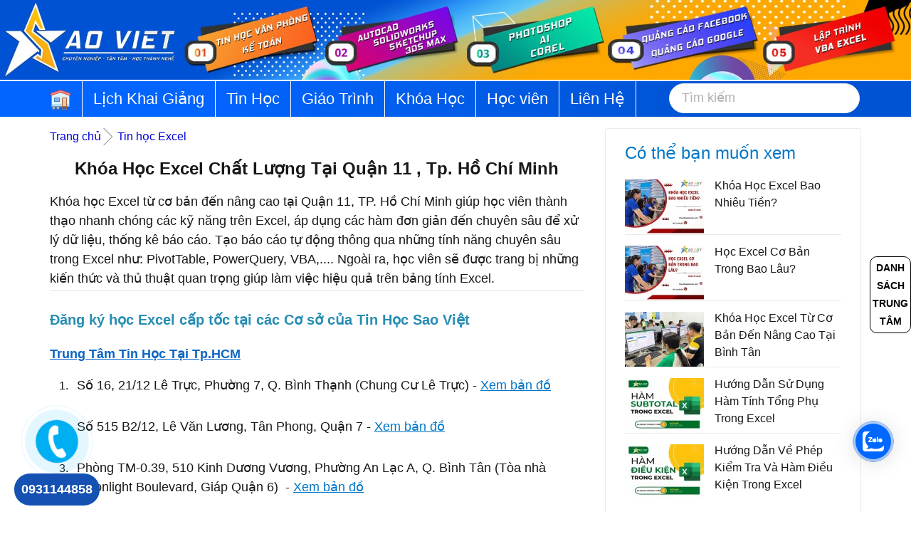

--- FILE ---
content_type: text/html; charset=UTF-8
request_url: https://blogdaytinhoc.com/khoa-hoc-excel-chat-luong-tai-quan-11-tp-ho-chi-minh-866
body_size: 16984
content:
<!DOCTYPE html>
<!--[if IE 8 ]><html class="ie" xmlns="http://www.w3.org/1999/xhtml" xml:lang="en-US" lang="en-US"> <![endif]-->
<!--[if (gte IE 9)|!(IE)]><!-->
<html lang="vi" xml:lang="vi" xmlns="http://www.w3.org/1999/xhtml">
    <!--<![endif]-->
    <head><meta http-equiv="Content-Type" content="text/html; charset=utf-8">
       <!-- Basic Page Needs -->
       
       <!--[if IE]>
       <meta http-equiv='X-UA-Compatible' content='IE=edge,chrome=1'>
       <![endif]-->
       <meta name="csrf-token" content="RgCibXj9uJJ8IWjPEgNopiWdn9upJmQOc3D0Toia">
	          <title>
          Khóa Học Excel Chất Lượng Tại Quận 11 , Tp. Hồ Chí Minh 1/2026
       </title>
       <meta content="Khóa học Excel từ cơ bản đến nâng cao tại Quận 11, TP. Hồ Chí Minh giúp học viên thành thạo nhanh chóng các kỹ năng trên Excel, áp dụng các các hàm đơn giản đến chuyên sâu để xử lý dữ liệu, t" name="description">
       <meta content="khóa học Excel tại Quận 11, học Excel quận 11, lớp học Excel cơ bản" name="news_keywords">
       <meta content="blogdaytinhoc.com" name="author">
       <script type="application/ld+json">
        {
          "@context" : "http://schema.org",
          "@type" : "Organization",
          "name" : "Trung Tâm Tin Học Sao Việt",
          "url" : "https://blogdaytinhoc.com",
		  "sameAs": [
				"https://www.facebook.com/daotaotinhocsaoviet/",
				"https://www.youtube.com/@tinhocsaoviet",
				"https://tinhocsaoviet.com",
				"https://www.facebook.com/trungtamtinhocvanphongsaoviet/"
			  ]
        }
        </script>
        	
    <meta name="robots" content="index, follow">
	<link rel="canonical" href="https://blogdaytinhoc.com/khoa-hoc-excel-chat-luong-tai-quan-11-tp-ho-chi-minh-866">
    <meta property="og:locale" content="vi_VN" />
    <meta property="og:type" content="article" />
    <meta property="og:title" content="Khóa Học Excel Chất Lượng Tại Quận 11 , Tp. Hồ Chí Minh 1/2026" />
    <meta property="og:description" content="Khóa học Excel từ cơ bản đến nâng cao tại Quận 11, TP. Hồ Chí Minh giúp học viên thành thạo nhanh chóng các kỹ năng trên Excel, áp dụng các các hàm đơn giản đến chuyên sâu để xử lý dữ liệu, t" />
    <meta property="og:url" content="https://blogdaytinhoc.com/khoa-hoc-excel-chat-luong-tai-quan-11-tp-ho-chi-minh-866" />
    <meta property="og:site_name" content="blog dạy tin học" />
    <meta property="article:section" content="Tin học Excel" />
    <meta property="article:published_time" content="2024-01-10 00:00:00" />
    <meta property="article:modified_time" content="2024-01-10 11:35:16" />
    <meta property="og:updated_time" content="2024-01-10 11:35:16" />
    <meta property="og:image" content="https://blogdaytinhoc.com/images/2024/1/1704885827_khoa-hoc-excel-tai-quan-11_big.jpg" />
    <meta property="og:image:width" content="460" />
    <meta property="og:image:height" content="320" />
    <meta itemprop="description" content="Khóa học Excel từ cơ bản đến nâng cao tại Quận 11, TP. Hồ Chí Minh giúp học viên thành thạo nhanh chóng các kỹ năng trên Excel, áp dụng các các hàm đơn giản đến chuyên sâu để xử lý dữ liệu, t">
    <meta itemprop="datePublished" content="2024-01-10 00:00:00" />
    <meta itemprop="dateModified" content="2024-01-10 11:35:16" />
    <meta itemprop="image" content="https://blogdaytinhoc.com/images/2024/1/1704885827_khoa-hoc-excel-tai-quan-11_big.jpg" />
    <style>.scroll-container{overflow:auto;margin-bottom:40px;border-left:1px solid;border-right:1px solid}.scroll{margin:0}.scroll td:first-of-type{position:sticky;left:0;border-left:none;background:#f4f4f4;color:#212121;font-weight:700}.scroll td:first-of-type:after{content:"";position:absolute;top:0;right:-1px;height:100%;width:1px;background:#000}.scroll td:last-of-type{border-right:none}.rate_widget{overflow:visible;position:relative;height:32px}.ratings_stars{background:url(/images/star_empty.png) no-repeat;float:left;height:28px;padding:2px;width:32px}.ratings_vote{background:url(/images/star_full.png) no-repeat}.ratings_over{background:url(/images/star_highlight.png) no-repeat}.total_votes{background:#eaeaea;top:40px;left:0;padding:5px;position:absolute}.post_choice{font:10px verdana,sans-serif;margin:0 auto 40px}.youtube-embed-wrapper{margin-bottom:15px}.entry-post>ul>li{margin:8px;}</style>    
       <!-- Mobile Specific Metas -->
	   <meta name="viewport" content="width=device-width, initial-scale=1">	   
	   <!-- BING Web Master -->
	   <meta name="msvalidate.01" content="6CA44C58D4FB6B55A36A3623EAC5F1D8" />
	   <!-- Zalo -->
	   <meta name="zalo-platform-site-verification" content="R-6ITvRy85Tzt9P3-SyPUYFXYr7FaLy8DZW" />
	   <meta name='dmca-site-verification' content='bHNzTEdNUFVoTWN1ZEorR1ZValFVM3JoU016TVFIL3B3QnRWOVR3M0hxdz01' />
	   <!-- Bootstrap  -->
       <link href="/stylesheets/bootstrap_use.min.css" rel="stylesheet" type="text/css">
       <!-- Theme Style -->
       <link href="/stylesheets/style_use.min.css" rel="stylesheet" type="text/css">
       <link href="/stylesheets/style_use_phone.min.css" rel="stylesheet" type="text/css">
       <!-- Favicon and touch icons  -->
       <link href="/icon/apple-touch-icon-144-precomposed.png" rel="apple-touch-icon-precomposed" sizes="144x144">
       <link href="/icon/apple-touch-icon-114-precomposed.png" rel="apple-touch-icon-precomposed" sizes="114x114">
       <link href="/icon/apple-touch-icon-72-precomposed.png" rel="apple-touch-icon-precomposed" sizes="72x72">
       <link href="/icon/apple-touch-icon-57-precomposed.png" rel="apple-touch-icon-precomposed">
       <link href="/icon/favicon.png" rel="shortcut icon">
       <!--[if lt IE 9]>
       <script src="/javascript/html5shiv.js"></script>
       <script src="/javascript/respond.min.js"></script>
       <![endif]-->
	   <style>.read-more-intro{cursor:pointer;color:#f5b904;text-decoration:underline}.hidden-content{display:none}.show-content{display:block}#fixed-topbar{text-align:center;color:#fff;font-size:13px;font-weight:700;z-index:30;width:100%}#fixed-topbar img{width:100%}.img-fluid{display:block;max-width:100%;height:auto}.fb-like{transform:scale(1.5);-ms-transform:scale(1.5);-webkit-transform:scale(1.5);-o-transform:scale(1.5);-moz-transform:scale(1.5);transform-origin:top left;-ms-transform-origin:top left;-webkit-transform-origin:top left;-moz-transform-origin:top left;-webkit-transform-origin:top left}.header-wrap{background:linear-gradient(280.16deg,#0053d3 22.03%,#0265ff 78.2%)}.widget.widget-recent a:hover,.widget.widget-most-popular a:hover{color:red}img:not([src]){visibility:hidden}.hv-container{margin:auto;border:#fff solid 5px;background:#fff}.hv-container img{max-width:100%}.hv-container img:hover{opacity:.5;cursor:pointer}.hv-container .img-grid{display:grid;grid-template-columns:repeat(1,1fr);grid-gap:5px}@media  only screen and (min-width: 750px){.hv-container .img-grid{grid-template-columns:repeat(2,1fr)}}@media  only screen and (min-width: 970px){.hv-container .img-grid{grid-template-columns:repeat(4,1fr)}}</style>
<!-- Google Tag Manager -->
<script>(function(w,d,s,l,i){w[l]=w[l]||[];w[l].push({'gtm.start':
new Date().getTime(),event:'gtm.js'});var f=d.getElementsByTagName(s)[0],
j=d.createElement(s),dl=l!='dataLayer'?'&l='+l:'';j.async=true;j.src=
'https://www.googletagmanager.com/gtm.js?id='+i+dl;f.parentNode.insertBefore(j,f);
})(window,document,'script','dataLayer','GTM-59FGL7M');</script>
<!-- End Google Tag Manager -->
<script>
!function (w, d, t) {
  w.TiktokAnalyticsObject=t;var ttq=w[t]=w[t]||[];ttq.methods=["page","track","identify","instances","debug","on","off","once","ready","alias","group","enableCookie","disableCookie"],ttq.setAndDefer=function(t,e){t[e]=function(){t.push([e].concat(Array.prototype.slice.call(arguments,0)))}};for(var i=0;i<ttq.methods.length;i++)ttq.setAndDefer(ttq,ttq.methods[i]);ttq.instance=function(t){for(var e=ttq._i[t]||[],n=0;n<ttq.methods.length;n++)ttq.setAndDefer(e,ttq.methods[n]);return e},ttq.load=function(e,n){var i="https://analytics.tiktok.com/i18n/pixel/events.js";ttq._i=ttq._i||{},ttq._i[e]=[],ttq._i[e]._u=i,ttq._t=ttq._t||{},ttq._t[e]=+new Date,ttq._o=ttq._o||{},ttq._o[e]=n||{};var o=document.createElement("script");o.type="text/javascript",o.async=!0,o.src=i+"?sdkid="+e+"&lib="+t;var a=document.getElementsByTagName("script")[0];a.parentNode.insertBefore(o,a)};

  ttq.load('CLOUI43C77UE4VD7A35G');
  ttq.page();
}(window, document, 'ttq');
</script>
	</head>
    <body>
	<!-- Google Tag Manager (noscript) -->
<noscript><iframe src="https://www.googletagmanager.com/ns.html?id=GTM-59FGL7M"
height="0" width="0" style="display:none;visibility:hidden"></iframe></noscript>
<!-- End Google Tag Manager (noscript) -->
        <!-- Header -->
        <header class="header" id="header">
			<div id="fixed-topbar">				
				<img class="img-fluid" data-src="/images/trung-tam-tin-hoc-sao-viet-chuyen-dao-tao-vi-tinh-van-phong.jpg" title="Trung tâm tin học Sao Việt - Chuyên đào tạo tin học văn phòng, AutoCad, Kế toán, Đồ Họa, SolidWorks, SketchUP,..vvv">				
			</div>
            <div class="top-wrap">
                <div class="container">
                    <div class="row">
                        <div class="col-md-6">
                            <div class="logo" id="logo">
                                <a href="https://blogdaytinhoc.com" rel="Logo Trung tâm Tin học Sao Việt" title="Trung Tâm Tin Học Sao Việt">
                                    <img alt="Logo trung tâm tin học Sao Việt" data-src="/images/logo.png"/>
                                </a>
                            </div>
                            
                        </div>
                        <!-- /.col-md-6 -->
                        <div class="col-md-6">
                            <div class="btn-menu">
                            </div>
                            <!-- //mobile menu button -->
                           
                        </div>
                        <!-- /.col-md-6 -->
                    </div>
                    <!-- /.row -->
                </div>
                <!-- /.container -->
            </div>
            <!-- /.top-wrap -->
            <div class="header-wrap">
                <div class="container">
                    <div class="row">
                        <div class="col-md-9">						
                            <nav class="mainnav" id="mainnav">
    <ul class="menu">       
		<li>
            <a href="/">
                <img src="/images/icons8-mobile-home-30.png" alt="gia sư tin học văn phòng tại nhà tp hcm">
            </a>            
        </li>	
		<li class="has-children">
			<a href="#">
                Lịch Khai Giảng
            </a>
			<ul class="sub-menu">
                <li>
                    <a href="https://www.blogdaytinhoc.com/lich-khai-giang-lop-tin-hoc-van-phong-889">Tin học văn phòng</a>
                </li>
				<li>
                    <a href="https://www.blogdaytinhoc.com/lop-hoc-ke-toan-891">Khóa học Kế toán</a>
                </li>
				<li>
                    <a href="https://www.blogdaytinhoc.com/lop-hoc-autocad-892">Khóa học AutoCad</a>
                </li>
				<li>
                    <a href="https://www.blogdaytinhoc.com/lop-hoc-sketchup-893">Khóa học SketchUp</a>
                </li>
				<li>
                    <a href="https://www.blogdaytinhoc.com/lop-solidworks-894">Khóa học SolidWorks</a>
                </li>
				<li>
                    <a href="https://www.blogdaytinhoc.com/lop-thiet-ke-do-hoa-895">Thiết kế Đồ họa</a>
                </li>
				<li>
                    <a href="https://www.blogdaytinhoc.com/tin-hoc-quoc-te-mos-ic3-900">Tin học Quốc tế MOS - IC3</a>
                </li>
				<li>
                    <a href="https://www.blogdaytinhoc.com/lop-tin-hoc-ung-dung-tre-em-896">Tin học Ứng dụng Trẻ em</a>
                </li>
				<li>
                    <a href="https://www.blogdaytinhoc.com/lop-lap-trinh-tre-em-897">Lập trình trẻ em</a>
                </li>
				<li>
                    <a href="https://www.blogdaytinhoc.com/lop-quang-cao-google-quang-cao-facebook-898">Quảng cáo Google, Facebook</a>
                </li>				
				<li>
                    <a href="https://www.blogdaytinhoc.com/lop-thiet-ke-website-899">Thiết kế Website</a>
                </li>
			</ul>
		</li>
        <li class="has-children">
            <a href="#">
                Tin Học
            </a>
            <ul class="sub-menu">
                <li>
                    <a href="https://blogdaytinhoc.com/de-thi-trac-nghiem-chung-chi-ung-dung-cntt-co-ban-online-de-so-11-130">Đề thi Tin học</a>
                </li>
				<li>
					<a href="https://blogdaytinhoc.com/danh-muc/kien-thuc-may-tinh-co-ban">Kiến Thức Máy Tính</a>
				</li>
                <li>
                    <a href="/danh-muc/tin-hoc-word">Học Word</a>
                </li>              
                 <li>
                    <a href="/danh-muc/tin-hoc-excel">Học Excel</a>
                </li>          
                 <li>
                    <a href="/danh-muc/tin-hoc-powerpoint">Học Powerpoint</a>
                </li>
				 <li>
                    <a href="/danh-muc/tu-hoc-photoshop">Học Photoshop</a>
                </li>
				 <li>
                    <a href="/danh-muc/hoc-wordpress">Học WordPress</a>
                </li>
                 <li>
                    <a href="/danh-muc/giang-day">Giảng Dạy</a>
                </li>
            </ul>
        </li>
        <li class="has-children">
            <a href="#">
                Giáo Trình
            </a>
            <ul class="sub-menu">
                <li>
                    <a href="https://blogdaytinhoc.com/giao-trinh-tu-hoc-tin-hoc-van-phong-trung-tam-tin-hoc-sao-viet-bien-hoa-151">Giáo Trình Tin Học</a>
                </li>
                 <li>
                    <a href="https://blogdaytinhoc.com/tong-hop-bai-tap-thuc-hanh-ve-autocad-2d-day-du-tu-co-ban-cho-nguoi-moi-bat-dau-218">Bài Tập AutoCad</a>
                </li>
                <li>
					<a href="https://blogdaytinhoc.com/giao-trinh-tu-hoc-autocad-moi-nhat-phien-ban-2016-229">Giáo Trình AutoCad 2D, 3D</a>
				</li>
				<li>
					<a href="https://blogdaytinhoc.com/giao-trinh-bai-tap-tu-hoc-solidworks-tu-co-ban-den-nang-cao-454">Giáo Trình SolidWorks</a>
				</li>
				<li>
					<a href="https://blogdaytinhoc.com/giao-trinh-bai-tap-hoc-sketchup-co-ban-nang-cao-455">Giáo Trình SketchUp</a>
				</li>
				<li>
					<a href="https://blogdaytinhoc.com/giao-trinh-tu-hoc-illustrator-tu-co-ban-den-nang-cao-551">Giáo Trình Illustrator</a>
				</li>
				<li>
					<a href="https://blogdaytinhoc.com/bai-tap-photoshop-cs6-cc-tu-co-ban-tu-hoc-photoshop-68">Giáo Trình Photoshop</a>
				</li>
				<li>
					<a href="https://blogdaytinhoc.com/tai-lieu-bai-tap-tu-hoc-coreldraw-tu-co-ban-toi-chuyen-sau-493">Giáo Trình CorelDraw</a>
				</li>
				 <li>
					<a href="https://blogdaytinhoc.com/tong-hop-tai-lieu-tu-hoc-ke-toan-thuc-hanh-tu-co-ban-toi-nang-cao-204">Tài Liệu Kế Toán</a>
				</li>
				<li>
					<a href="https://blogdaytinhoc.com/tai-lieu-hoc-ke-toan-thue-trung-tam-tin-hoc-ke-toan-sao-viet-387">Tài Liệu Kế Toán Thuế</a>
				</li>
				<li>
					<a href="https://blogdaytinhoc.com/tong-hop-tai-lieu-hoc-tap-va-luyen-thi-ic3-gs3-gs4-181">Giáo Trình IC3, GS3, GS4</a>
				</li>
				<li>
					<a href="https://blogdaytinhoc.com/tai-lieu-giao-trinh-luyen-thi-mos-2016-cap-nhat-moi-nhat-98">Giáo Trình Luyện Thi MOS</a>
				</li>
            </ul>
        </li>        
        <li class="has-children">
            <a href="/danh-muc/gia-su-tin-hoc">
                Khóa Học
            </a>
			<ul class="sub-menu">                
                 <li>
                    <a href="https://blogdaytinhoc.com/danh-muc/tin-hoc-van-phong-ung-dung">Tin học văn phòng</a>
                </li>
				 <li>
                    <a href="https://blogdaytinhoc.com/tai-lieu-on-thi-chung-chi-tin-hoc-co-ban-chung-chi-ung-dung-cntt-118">Ôn thi chứng chỉ CNTT</a>
                </li>
				<li>
                    <a href="https://blogdaytinhoc.com/danh-muc/autocad">Học Vẽ Autocad 2D, 3D</a>
                </li>
				<li>
                    <a href="https://blogdaytinhoc.com/danh-muc/ve-thiet-ke-co-khi">Khóa học SolidWorks</a>
                </li>
				<li>
                    <a href="https://blogdaytinhoc.com/vkt029-ky-thuat-vien-thiet-ke-noi-that-autocad-2d-sketchup-v-ray-cho-sketchup-795">Khóa học SketchUp</a>
                </li>
				<li>
                    <a href="https://blogdaytinhoc.com/danh-muc/ve-thiet-ke-noi-that-xay-dung">Khóa học Thiết kế nội thất</a>
                </li>
				<li>
                    <a href="https://blogdaytinhoc.com/danh-muc/ke-toan-tong-hop">Khóa học Kế toán</a>
                </li>
				<li>
                    <a href="https://blogdaytinhoc.com/danh-muc/ky-thuat-vien-do-hoa">Kỹ thuật viên Đồ Họa</a>
                </li>
				<li>
                    <a href="https://blogdaytinhoc.com/danh-muc/soan-thao-van-ban-hanh-chinh-trong-word">Soạn thảo văn bản</a>
                </li>
				<li>
                    <a href="https://blogdaytinhoc.com/luyen-thi-chung-chi-quoc-te-mos-hoc-1-buoi-thi-1000-diem-tin-hoc-sao-viet-34">Chứng chỉ Quốc tế MOS</a>
                </li>
				<li>
                    <a href="https://blogdaytinhoc.com/danh-muc/lam-viec-voi-bang-tinh-trong-excel">Excel cho người đi làm</a>
                </li>
				<li>
					<a href="https://blogdaytinhoc.com/danh-muc/tin-hoc-ung-dung">Tin học ứng dụng cho trẻ em</a>
				</li>
				<li>
					<a href="https://blogdaytinhoc.com/danh-muc/lap-trinh-tre-em">Lập trình cho trẻ em</a>
				</li>
                <li>
                    <a href="https://blogdaytinhoc.com/danh-muc/kho%CC%81a-ho%CC%A3c-quang-cao-marketing-online">Marketing Online</a>
                </li>
				<li>
                    <a href="https://blogdaytinhoc.com/dang-ky-khoa-hoc-tin-hoc-van-phong-cap-toc-trung-tam-tin-hoc-sao-viet-65">Khóa học Online Miễn Phí</a>
                </li>
            </ul>
        </li>
	<li class="has-children">
            <a href="#">
                Học viên
            </a>
             <ul class="sub-menu">
             	<li>
             		<a href="https://tinhocsaoviet.com" target="_blank" rel="nofollow noopener">
             			Cập nhật bài học
             		</a>
             	</li>
				<li>
             		<a href="https://blogdaytinhoc.com/tin-hoc-sao-viet-cam-nhan-va-phan-hoi-cua-hoc-vien-sau-khi-hoan-thanh-khoa-hoc-942">
             			Phản hồi của Học viên
             		</a>
             	</li>				
             </ul>
        </li>
		<li class="has-children">
	            <a href="#">
	                Liên Hệ
	            </a>
	             <ul class="sub-menu">
	             	<li>
	             		<a href="/lien-he-gia-su-tin-hoc-tp-hcm-giao-vien-day-kem-tin-hoc-35">
			                Liên Hệ
			            </a>
	             	</li>
		                <li>
		                    <a href="https://blogdaytinhoc.com/danh-muc/tuyen-dung">
		                    	Tuyển Dụng
		                    </a>
		                </li>
                </ul>
        </li>
    </ul>
    <!-- /.menu -->
</nav>                            <!-- /nav -->
                        </div>
                        <!-- /.col-md-9 -->
                        <div class="col-md-3">
                            <div class="search-wrap">
                                <div class="search-icon">
                                </div>
                                <!-- //mobile search button -->
                                <form action="https://blogdaytinhoc.com/search" class="search-form" id="searchform" method="get" role="search">
                                    <input class="search-field" name="term" value="" id="s" placeholder="Tìm kiếm" type="text">                                   
                                </form>
                            </div>
                            <!-- /.search-wrap -->
                        </div>
                        <!-- /.col-md-3 -->
                    </div>
                    <!-- /.row -->
                </div>
                <!-- /.container -->
            </div>
            <!-- /.header-wrap -->
        </header>
        <!-- Main -->
<section id="main">
    <div class="container">
        <div class="row">
            <div class="col-md-8">
                    <div class="breadcrumbs">
                        <ol class="arrows" itemscope itemtype="http://schema.org/BreadcrumbList">
                           <li itemprop="itemListElement" itemscope itemtype="http://schema.org/ListItem">
								<a itemprop="item" href="https://blogdaytinhoc.com">
									<span itemprop="name">Trang chủ</span>
								</a>
								<meta itemprop="position" content="1" />
							</li>
                           <li itemprop="itemListElement" itemscope itemtype="http://schema.org/ListItem">
								<a itemprop="item" href="https://blogdaytinhoc.com/danh-muc/tin-hoc-excel">
									<span itemprop="name">Tin học Excel</span>
								</a>
								<meta itemprop="position" content="2" />
							</li>
                        </ol>
                    </div>
                    <div class="post-wrap posts post-single">                      

                        <article class="post">
                            <div class="head-post">
                                <h1>Khóa Học Excel Chất Lượng Tại Quận 11 , Tp. Hồ Chí Minh</h1>
                                <p>
                                     Khóa học Excel từ cơ bản đến nâng cao tại Quận 11, TP. Hồ Chí Minh giúp học viên thành thạo nhanh chóng các kỹ năng trên Excel, áp dụng các hàm đơn giản đến chuyên sâu để xử lý dữ liệu, thống kê báo cáo. Tạo báo cáo tự động thông qua những tính năng chuyên sâu trong Excel như: PivotTable, PowerQuery, VBA,.... Ngoài ra, học viên sẽ được trang bị những kiến thức và thủ thuật quan trọng giúp làm việc hiệu quả trên bảng tính Excel.
                                </p>                               
                            </div><!-- /.head-post -->
                            <div class="body-post">                                
                                <div class="main-post">
                                    <div class="entry-post">                                        
                                         <h2>Đăng k&yacute; học Excel cấp tốc tại c&aacute;c Cơ sở của Tin Học Sao Việt</h2>

<h3><a href="https://blogdaytinhoc.com/trung-tam-tin-hoc-van-phong-tai-tp-hcm-day-vi-tinh-cho-nguoi-di-lam-215" target="_blank">Trung T&acirc;m Tin Học Tại Tp.HCM</a></h3>

<ol>
	<li>
	<p>Số 16, 21/12&nbsp;L&ecirc; Trực, Phường 7, Q. B&igrave;nh Thạnh (Chung Cư L&ecirc; Trực) -&nbsp;<a href="https://g.page/trungtamtinhocquanbinhthanh" target="_blank">Xem bản đồ</a></p>
	</li>
	<li>
	<p>Số 515 B2/12, L&ecirc; Văn Lương, T&acirc;n Phong, Quận 7 -&nbsp;<a href="https://g.page/r/Cc-pGnJ-QAO-EAE" target="_blank">Xem bản đồ</a></p>
	</li>
	<li>
	<p>Ph&ograve;ng TM-0.39, 510 Kinh Dương Vương, Phường An Lạc A, Q. B&igrave;nh T&acirc;n (T&ograve;a nh&agrave; Moonlight Boulevard, Gi&aacute;p Quận 6)&nbsp; -&nbsp;<a href="https://goo.gl/maps/djG3aFEgujSttKCV7" target="_blank">Xem bản đồ</a></p>
	</li>
	<li>
	<p>A23 L&ecirc; Thị Ri&ecirc;ng, Khu d&acirc;n cư Thới An, Phường Thới An, Quận 12 -<a href="https://goo.gl/maps/yqefRuBU4WPLRMF19" target="_blank">&nbsp;Xem bản đồ</a></p>
	</li>
	<li>
	<p>49 Đường Số 3, Tăng Nhơn Ph&uacute; B, Quận 9, Th&agrave;nh phố Hồ Ch&iacute; Minh&nbsp; -&nbsp;<a href="https://goo.gl/maps/9TwJT8NA3ybA6h8H6" target="_blank">Xem bản đồ</a></p>
	</li>
</ol>

<h3><a href="https://blogdaytinhoc.com/trung-tam-tin-hoc-binh-duong-di-an-thuan-an-thu-dau-mot-168" target="_blank">Trung T&acirc;m Tin Học Tại B&igrave;nh Dương</a></h3>

<ol>
	<li>
	<p>69/18 Đường 30/4, Tổ 1, Khu 6, Phường Ph&uacute; H&ograve;a, Tp. Thủ Dầu Một -&nbsp;<a href="https://goo.gl/maps/9ufxvxcys7rL69is5" target="_blank">Xem bản đồ</a></p>
	</li>
	<li>
	<p>1/513 KDC T&Agrave;I LỰC, Tổ 9, Khu phố H&ograve;a L&acirc;n 2, Tp. Thuận An -&nbsp;<a href="https://g.page/Trungtamtinhocsaovietbinhduong?share" target="_blank">Xem bản đồ</a></p>
	</li>
	<li>
	<p>184/19/11 Đặng Văn M&acirc;y, KP. Đ&ocirc;ng Chi&ecirc;u, P. T&acirc;n Đ&ocirc;ng Hiệp, Dĩ An -&nbsp;<a href="http://goo.gl/maps/1H6zMzV14FEUURAJ6" target="_blank">Xem bản đồ</a></p>
	</li>
</ol>

<h3><a href="https://blogdaytinhoc.com/trung-tam-tin-hoc-bien-hoa-dong-nai-tin-hoc-sao-viet-69" target="_blank">Trung T&acirc;m Tin Học Tại Đồng Nai</a></h3>

<ol>
	<li>
	<p>91 Đo&agrave;n Văn Cự, Tam H&ograve;a, Tp. Bi&ecirc;n H&ograve;a -&nbsp;<a href="https://goo.gl/maps/ULfuQQrdnjRXVCTK9" target="_blank">Xem bản đồ</a></p>
	</li>
	<li>
	<p>72 Đinh Bộ Lĩnh, Ấp H&agrave;ng G&ograve;n, X&atilde; Lộc An, Long Th&agrave;nh -&nbsp;<a href="https://goo.gl/maps/trWWxhNB5BvtUjmL9" target="_blank">Xem bản đồ</a></p>
	</li>
</ol>

<h2>Mục ti&ecirc;u của kh&oacute;a học đem lại cho học vi&ecirc;n?</h2>

<p style="text-align: center;"><img alt="Học Excel tại HCM" data-src="/public/files/images/2024/01/10/102/hoc-excel-tai-hcm.JPG" /></p>

<ul>
	<li>Cung cấp cho học vi&ecirc;n c&aacute;c kỹ năng cơ bản v&agrave; n&acirc;ng cao trong việc sử dụng phần mềm bảng t&iacute;nh Excel.</li>
	<li>Hướng dẫn thực h&agrave;nh c&aacute;c h&agrave;m, c&ocirc;ng thức cơ bản trong&nbsp;Excel v&agrave; c&aacute;ch tạo b&aacute;o c&aacute;o, vẽ biểu đồ, định dạng trong trang t&iacute;nh.</li>
	<li>Chia sẻ một số thủ thuật Excel si&ecirc;u hay v&agrave; nhanh gọn gi&uacute;p tiết kiệm thời gian, c&ocirc;ng sức.</li>
	<li>Gi&uacute;p học vi&ecirc;n trau dồi khả năng ph&acirc;n t&iacute;ch dữ liệu, tổ chức, xử l&yacute; v&agrave; quản l&yacute; dữ liệu một c&aacute;ch chuy&ecirc;n nghiệp.</li>
	<li>Tạo b&aacute;o c&aacute;o thống k&ecirc; dữ liệu si&ecirc;u nhanh v&agrave; đẹp mắt.</li>
</ul>

<h2>Nội dung của kh&oacute;a học Excel tại Quận 11, Tp. Hồ Ch&iacute; Minh</h2>

<p style="text-align: center;"><img alt="Học Excel tại Quận 11" data-src="/public/files/images/2024/01/10/102/hoc-excel-tai-quan-11.JPG" /></p>

<h3><u>PHẦN 1: CƠ BẢN</u></h3>

<h3>Chương 1: Nắm vững c&aacute;c th&agrave;nh phần v&agrave; thao t&aacute;c t&ugrave;y chỉnh&nbsp;tr&ecirc;n phần mềm Excel</h3>

<p>1.1. C&aacute;c th&agrave;nh phần cơ bản tr&ecirc;n bảng t&iacute;nh Excel<br />
1.2. Một số thao t&aacute;c t&ugrave;y chọn c&agrave;i đặt tr&ecirc;n bảng t&iacute;nh Excel</p>

<h3>Chương 2: C&aacute;c đối tượng v&agrave; thao t&aacute;c cơ bản</h3>

<p>2.1. Workbook<br />
2.2. Sheet<br />
2.3. D&ograve;ng, cột<br />
2.4. Địa chỉ &ocirc;<br />
2.5. T&ecirc;n v&ugrave;ng</p>

<h3>Chương 3: Định dạng dữ liệu cơ bản&nbsp;trong Excel</h3>

<p>3.1.C&aacute;c kiểu định dạng thường d&ugrave;ng<br />
3.2. Định dạng dữ liệu kiểu số<br />
3.3. Định dạng dữ liệu kiểu ng&agrave;y th&aacute;ng<br />
3.4. Định dạng dữ liệu kiểu chuỗi</p>

<h3>Chương 4: Kỹ thuật tr&igrave;nh b&agrave;y bảng t&iacute;nh</h3>

<p>4.1. Tạo bảng<br />
4.2. Sao ch&eacute;p định dạng nhanh với Format Painter<br />
4.3. Căn chỉnh nội dung trong bảng<br />
4.4. C&aacute;c bước n&ecirc;n thực hiện trước khi tạo bảng t&iacute;nh<br />
4.5. Thực h&agrave;nh</p>

<h3>Chương 5: Kỹ năng in ấn trong Excel</h3>

<p>5.1. C&agrave;i đặt m&aacute;y in<br />
5.2. Tạo v&ugrave;ng in cố định<br />
5.3. Cố định v&ugrave;ng in<br />
5.4. Dồn trang in tự động<br />
5.5. Nhắc lại ti&ecirc;u đề d&ograve;ng, cột khi in<br />
5.6. Đ&aacute;nh số trang</p>

<h3>Chương 6: Lọc v&agrave; sắp xếp dữ liệu chuy&ecirc;n nghiệp</h3>

<p>6.1. Lọc cơ bản<br />
6.2. Sắp xếp cơ bản</p>

<h3>Chương 7: T&igrave;m kiếm v&agrave; thay thế</h3>

<p>7.1. T&igrave;m kiếm trong Excel<br />
7.2. Thay thế trong Excel</p>

<h3>Chương 8: Thực hiện t&iacute;nh to&aacute;n v&agrave; c&ocirc;ng thức</h3>

<p>8.1. C&aacute;c ph&eacute;p t&iacute;nh cơ bản<br />
8.2. Quy tắc thực hiện ph&eacute;p t&iacute;nh trong Excel<br />
8.3. Thực hiện ph&eacute;p t&iacute;nh với địa chỉ &ocirc;<br />
8.4. Sao ch&eacute;p c&ocirc;ng thức trong Excel<br />
8.5. C&ocirc;ng thức trong Excel<br />
8.6. Địa chỉ tương đối v&agrave; tuyệt đối trong Excel</p>

<h3>Chương 9: Một số kiến thức cơ bản về h&agrave;m</h3>

<h3>Chương 10: H&agrave;m t&iacute;nh tổng v&agrave; h&agrave;m đếm trong Excel</h3>

<p>10.1. H&agrave;m t&iacute;nh tổng Sum<br />
10.2. H&agrave;m đếm Count, CountA, CountBlank</p>

<h3>Chương 11: H&agrave;m t&igrave;m gi&aacute; trị nhỏ nhất, lớn nhất v&agrave; h&agrave;m t&iacute;nh gi&aacute; trị trung b&igrave;nh cộng</h3>

<p>11.1. Sử dụng h&agrave;m t&igrave;m gi&aacute; trị lớn nhất, nhỏ nhất<br />
11.2. Sử dụng h&agrave;m t&iacute;nh gi&aacute; trị trung b&igrave;nh cộng</p>

<h3>Chương 12: H&agrave;m t&iacute;nh tổng phụ Subtotal</h3>

<h3>Chương 13: H&agrave;m xử l&yacute; thời gian</h3>

<h3>Chương 14: H&agrave;m xử l&yacute; chuỗi</h3>

<h3>Chương 15: H&agrave;m xử l&yacute; số</h3>

<h3>Chương 16: H&agrave;m kiểm tra th&ocirc;ng tin v&agrave; h&agrave;m xử l&yacute; lỗi</h3>

<p>16.1. H&agrave;m kiểm tra th&ocirc;ng tin<br />
16.2. H&agrave;m xử l&yacute; lỗi</p>

<h3>Chương 17: H&agrave;m t&igrave;m kiếm (D&ograve; t&igrave;m)</h3>

<h3>Chương 18: Ph&eacute;p kiểm tra v&agrave; h&agrave;m c&oacute; điều kiện</h3>

<p>18.1. Ph&eacute;p kiểm tra điều kiện<br />
18.2. H&agrave;m c&oacute; điều kiện IF</p>

<h3>Chương 19: B&agrave;i thi tổng kết kh&oacute;a</h3>

<h3><u>PHẦN 2: N&Acirc;NG CAO</u></h3>

<h3>Chương 1:&nbsp;CONDITIONAL FORMATING - Định dạng dữ liệu nhiều điều kiện</h3>

<h3>Chương 2: DATA VALIDATION - R&agrave;ng buộc v&agrave; chỉ dẫn nhập liệu</h3>

<h3>Chương 3: ADVANCED FILTER - Lọc dữ liệu n&acirc;ng cao</h3>

<h3>Chương 4:&nbsp;H&agrave;m c&oacute; điều kiện trong Excel</h3>

<p>4.1. Một số c&acirc;u hỏi thường gặp trong khi sử dụng h&agrave;m<br />
4.2. Ph&eacute;p kiểm tra điều kiện<br />
4.3. H&agrave;m t&iacute;nh tổng c&oacute; điều kiện<br />
4.4. H&agrave;m đếm c&oacute; điều kiện</p>

<h3>Chương 5:&nbsp;H&agrave;m xử l&yacute; thời gian trong Excel</h3>

<h3>Chương 6:&nbsp;H&agrave;m xử l&yacute; chuỗi trong Excel</h3>

<h3>Chương 7:&nbsp;H&agrave;m t&igrave;m kiếm trong Excel</h3>

<h3>Chương 8:&nbsp;Tổng hợp v&agrave; ph&acirc;n t&iacute;ch dữ liệu với PIVOTTABLE</h3>

<h3>Chương 9:&nbsp;PIVOTCHART v&agrave; biểu đồ trong Excel</h3>

<p>10.1. &Yacute; nghĩa của việc sử dụng biểu đồ<br />
10.2. C&aacute;c bước tạo biểu đồ<br />
10.3. Một số v&ugrave;ng l&agrave;m việc ch&iacute;nh tr&ecirc;n biểu đồ</p>

<h2>Bảng gi&aacute; của kh&oacute;a học Excel tại Quận 11, Tp. Hồ Ch&iacute; Minh</h2>

<table border="1" cellpadding="0" cellspacing="0" style="width: 100%;">
	<thead>
		<tr>
			<td><strong>C&Aacute;C LỚP TIN HỌC VĂN PH&Ograve;NG</strong></td>
			<td><strong>HỌC PH&Iacute;</strong></td>
			<td><strong>C&Aacute;C LỚP KỸ NĂNG</strong></td>
			<td><strong>HỌC PH&Iacute;</strong></td>
		</tr>
	</thead>
	<tbody>
		<tr>
			<td>Kỹ năng sử dụng M&aacute;y vi t&iacute;nh<br />
			(Windows + Internet + Email)</td>
			<td>800,000 đ</td>
			<td>VBA Excel cơ bản</td>
			<td>1,000,000 đ</td>
		</tr>
		<tr>
			<td>Soạn thảo văn bản cơ bản</td>
			<td>700,000 đ</td>
			<td>VBA Excel n&acirc;ng cao I</td>
			<td>1,000,000 đ</td>
		</tr>
		<tr>
			<td>Soạn thảo văn bản n&acirc;ng cao</td>
			<td>800,000 đ</td>
			<td>VBA Excel n&acirc;ng cao II</td>
			<td>1,500,000 đ</td>
		</tr>
		<tr>
			<td>Excel cơ bản</td>
			<td>1,200,000 đ</td>
			<td>VBA Excel n&acirc;ng cao III</td>
			<td>Li&ecirc;n hệ</td>
		</tr>
		<tr>
			<td>Excel n&acirc;ng cao</td>
			<td>Li&ecirc;n hệ</td>
			<td>Chương tr&igrave;nh bảng t&iacute;nh GoogleSheets</td>
			<td>1,500,000 đ</td>
		</tr>
		<tr>
			<td>Excel từ cơ bản đến n&acirc;ng cao</td>
			<td>Li&ecirc;n hệ</td>
			<td>Lập tr&igrave;nh Google Apps Script trong GoogleSheets</td>
			<td>Li&ecirc;n hệ</td>
		</tr>
		<tr>
			<td>PowerPoint cơ bản</td>
			<td>500,000 đ</td>
			<td>Tin học Kế To&aacute;n</td>
			<td>Li&ecirc;n hệ</td>
		</tr>
		<tr>
			<td>PowerPoint n&acirc;ng cao</td>
			<td>700,000 đ</td>
			<td>Tin học H&agrave;nh Ch&iacute;nh Nh&acirc;n Sự (Lương, Bảo hiểm, hợp đồng&hellip;)</td>
			<td>Li&ecirc;n hệ</td>
		</tr>
		<tr>
			<td>PowerPoint cơ bản đến n&acirc;ng cao</td>
			<td>900,000 đ</td>
			<td>SEO Top Google</td>
			<td>Li&ecirc;n hệ</td>
		</tr>
		<tr>
			<td>THVP Cơ bản (Word + Excel)</td>
			<td>1,350,000 đ</td>
			<td>Thiết kế Website WordPress</td>
			<td>Li&ecirc;n hệ</td>
		</tr>
		<tr>
			<td>THVP n&acirc;ng cao 1<br />
			(Word + Excel n&acirc;ng cao)</td>
			<td>Li&ecirc;n hệ</td>
			<td>Quảng c&aacute;o Facebook</td>
			<td>Li&ecirc;n hệ</td>
		</tr>
		<tr>
			<td>THVP n&acirc;ng cao 2<br />
			(Word + Excel +PowerPoint NC)</td>
			<td>Li&ecirc;n hệ</td>
			<td>Quảng c&aacute;o Google</td>
			<td>Li&ecirc;n hệ</td>
		</tr>
		<tr>
			<td>THVP cơ bản - n&acirc;ng cao<br />
			(Word + Excel )</td>
			<td>Li&ecirc;n hệ</td>
			<td>THVP chuẩn Quốc tế<br />
			MOS - Word</td>
			<td>800,000 đ</td>
		</tr>
		<tr>
			<td>Tin học cho người mới bắt đầu<br />
			(M&aacute;y t&iacute;nh + Word + Excel CB)</td>
			<td>Li&ecirc;n hệ</td>
			<td>THVP chuẩn Quốc tế<br />
			MOS - Excel</td>
			<td>800,000 đ</td>
		</tr>
		<tr>
			<td>Tin học cho học sinh (Ph&iacute; theo th&aacute;ng)</td>
			<td>600,000 đ</td>
			<td>THVP chuẩn Quốc tế<br />
			MOS PowerPoint</td>
			<td>800,000 đ</td>
		</tr>
		<tr>
			<td>Lập tr&igrave;nh Pascal (Ph&iacute; theo th&aacute;ng)</td>
			<td>600,000 đ</td>
			<td>THVP chuẩn Quốc tế<br />
			MOS Word &ndash; Exel - PowerPoint</td>
			<td>Li&ecirc;n hệ</td>
		</tr>
		<tr>
			<td>Lập tr&igrave;nh Windows Logo (Ph&iacute; theo th&aacute;ng)</td>
			<td>600,000 đ</td>
			<td>Thiết kế đồ họa Photoshop cơ bản</td>
			<td>1,500,000 đ</td>
		</tr>
		<tr>
			<td>Tin học quốc tế IC3 (Ph&iacute; theo th&aacute;ng)</td>
			<td>600,000 đ</td>
			<td>Thiết kế đồ họa Photoshop NC</td>
			<td>1,600,000 đ</td>
		</tr>
		<tr>
			<td>Chuy&ecirc;n đề Pivot Table</td>
			<td>800,000 đ</td>
			<td>Thiết kế đồ họa Photoshop, Corel cơ bản đến NC</td>
			<td>Li&ecirc;n hệ</td>
		</tr>
		<tr>
			<td>Chuy&ecirc;n đề PowerQuery</td>
			<td>1,500,000 đ</td>
			<td>Autocad cơ bản</td>
			<td>1,500,000 đ</td>
		</tr>
		<tr>
			<td>Chuy&ecirc;n đề PowerPivot</td>
			<td>800,000 đ</td>
			<td>Autocad n&acirc;ng cao</td>
			<td>1,600,000 đ</td>
		</tr>
		<tr>
			<td><strong>Kh&oacute;a học tin học văn ph&ograve;ng</strong></td>
			<td>1,850,000 đ</td>
			<td><strong>THVP từ cơ bản đến n&acirc;ng cao</strong></td>
			<td>3,200,000 đ</td>
		</tr>
	</tbody>
</table>

<h2>Địa chỉ học Excel tại Tp. HCM của Trung T&acirc;m Tin Học Sao Việt</h2>

<ul>
	<li><a href="https://blogdaytinhoc.com/khoa-hoc-excel-tu-co-ban-den-nang-cao-tai-quan-1-tp-ho-chi-minh-806" target="_blank">Kh&oacute;a học Excel tại Quận 1</a></li>
	<li><a href="https://blogdaytinhoc.com/khoa-hoc-excel-tu-co-ban-den-nang-cao-tai-quan-2-tp-ho-chi-minh-807" target="_blank">Kh&oacute;a học Excel&nbsp;tại Quận 2</a></li>
	<li><a href="https://blogdaytinhoc.com/khoa-hoc-excel-tu-co-ban-den-nang-cao-tai-quan-3-tp-ho-chi-minh-808" target="_blank">Kh&oacute;a học Excel&nbsp;tại Quận 3</a></li>
	<li><a href="https://blogdaytinhoc.com/khoa-hoc-excel-tu-co-ban-den-nang-cao-tai-quan-4-tp-ho-chi-minh-809" target="_blank">Kh&oacute;a học Excel&nbsp;tại Quận 4</a></li>
	<li><a href="https://blogdaytinhoc.com/khoa-hoc-excel-chat-luong-tai-quan-5-tp-ho-chi-minh-845" target="_blank">Kh&oacute;a học Excel&nbsp;tại Quận 5</a></li>
	<li><a href="https://blogdaytinhoc.com/khoa-hoc-excel-chat-luong-tai-quan-6-tp-ho-chi-minh-849" target="_blank">Kh&oacute;a học Excel&nbsp;tại Quận 6</a></li>
	<li><a href="https://blogdaytinhoc.com/lop-hoc-excel-co-ban-den-nang-cao-tai-quan-7-tp-ho-chi-minh-854" target="_blank">Kh&oacute;a học Excel&nbsp;tại Quận 7</a></li>
	<li><a href="https://blogdaytinhoc.com/lop-hoc-excel-uy-tin-tai-quan-8-tp-ho-chi-minh-855" target="_blank">Kh&oacute;a học Excel&nbsp;tại Quận 8</a></li>
	<li><a href="https://blogdaytinhoc.com/lop-hoc-excel-uy-tin-tai-quan-9-thu-duc-tp-ho-chi-minh-858" target="_blank">Kho&aacute; học Excel&nbsp;tại Quận 9</a></li>
	<li><a href="https://blogdaytinhoc.com/lop-hoc-excel-tai-quan-10-uy-tin-chat-luong-865" target="_blank">Kho&aacute; học Excel&nbsp;tại Quận 10</a></li>
	<li><a href="https://blogdaytinhoc.com/khoa-hoc-excel-chat-luong-tai-quan-11-tp-ho-chi-minh-866" target="_blank">Kho&aacute; học Excel&nbsp;tại Quận 11</a></li>
</ul>

<h2>M&ocirc;i trường học tập tại trung t&acirc;m Tin Học Sao Việt chi nh&aacute;nh Quận 11</h2>

<p style="text-align: center;"><img alt="Khóa học Excel quận 11" data-src="/public/files/images/2024/01/10/102/khoa-hoc-excel-quan-11.JPG" /></p>

<p>Trung t&acirc;m lu&ocirc;n tạo ra m&ocirc;i trường học tập ph&ugrave; hợp v&agrave; thoải m&aacute;i đến cho học vi&ecirc;n:</p>

<ul>
	<li>Trang bị kh&ocirc;ng gian ph&ograve;ng học hiện đại v&agrave; thoải m&aacute;i, đủ chỗ ngồi cho học vi&ecirc;n.</li>
	<li>Sử dụng c&aacute;c trang thiết bị chất lượng v&agrave; đảm bảo hiệu xuất tốt trong qu&aacute; tr&igrave;nh học.</li>
	<li>Đội ngũ giảng vi&ecirc;n nhiều kinh nghiệm, lu&ocirc;n tận t&acirc;m hỗ trợ học vi&ecirc;n giải đ&aacute;p những thắc mắc m&agrave; học vi&ecirc;n gặp phải.</li>
	<li>Cung cấp t&agrave;i liệu miễn ph&iacute; m&agrave; chất lượng được bi&ecirc;n soạn từ c&aacute;c chuy&ecirc;n gia l&acirc;u năm trong lĩnh vực văn ph&ograve;ng v&agrave; dựa tr&ecirc;n y&ecirc;u cầu thực tế từ Doanh nghiệp.</li>
	<li>Lu&ocirc;n cập nhật gi&aacute;o tr&igrave;nh h&agrave;ng ng&agrave;y, nhằm đảm bảo kiến thức mới nhất cho học vi&ecirc;n.</li>
	<li>Phương ph&aacute;p giảng dạy hiện đại v&agrave; b&agrave;i tập thực h&agrave;nh lu&ocirc;n &aacute;p dụng v&agrave;o c&ocirc;ng việc thực tế.&nbsp;</li>
</ul>

<h2>Cam kết với học vi&ecirc;n khi tham gia kh&oacute;a học Excel tại Quận 11 của Trung t&acirc;m Tin Học Sao Việt</h2>

<p style="text-align: center;"><img alt="Khóa học Excel tại Quận 11" data-src="/public/files/images/2024/01/10/103/khoa-hoc-excel-tai-quan-11.JPG" /></p>

<p>Sau nhiều năm đ&agrave;o tạo kh&oacute;a học Excel, <a href="https://blogdaytinhoc.com/" target="_blank">Trung t&acirc;m Tin Học Sao Việt</a>&nbsp;Quận 11 lu&ocirc;n được nhiều học vi&ecirc;n tin tưởng v&agrave; đ&aacute;nh gi&aacute; cao tr&ecirc;n nhiều ti&ecirc;u ch&iacute; về uy t&iacute;n v&agrave; chất lượng. Minh chứng r&otilde; nhất l&agrave; c&oacute; nhiều học vi&ecirc;n gần xa đăng k&yacute; kh&oacute;a học tại trung t&acirc;m v&agrave; ho&agrave;n to&agrave;n h&agrave;i l&ograve;ng sau khi ho&agrave;n th&agrave;nh chương tr&igrave;nh học. Tại đ&acirc;y, trung t&acirc;m&nbsp;cam kết 100% với người học những điều khoản sau đ&acirc;y:</p>

<ul>
	<li>Dạy b&aacute;m s&aacute;t gi&aacute;o tr&igrave;nh hướng dẫn chỉ c&oacute;&nbsp;tại Tin Học Sao Việt n&ecirc;n sau khi tốt nghiệp, học vi&ecirc;n c&oacute; thể th&agrave;nh thạo c&aacute;c thủ thuật, c&uacute; ph&aacute;p, c&ocirc;ng thức cơ bản của Excel.</li>
	<li>Với kiến thức được cung cấp xuy&ecirc;n suốt kh&oacute;a học, người học ho&agrave;n to&agrave;n c&oacute; thể đ&aacute;p ứng được y&ecirc;u cầu học tập v&agrave; c&ocirc;ng việc, kh&ocirc;ng những vậy c&ograve;n c&oacute; thể thử sức với những c&ocirc;ng việc kh&aacute;c li&ecirc;n quan nhiều đến Excel.</li>
	<li>Lộ tr&igrave;nh học r&otilde; r&agrave;ng, cụ thể v&agrave; đ&aacute;p ứng y&ecirc;u cầu của học vi&ecirc;n.</li>
	<li>Định hướng v&agrave; hỗ trợ việc l&agrave;m sau kh&oacute;a học cho học vi&ecirc;n.</li>
	<li>M&ocirc;i trường học tập rộng r&atilde;i, đảm bảo học vi&ecirc;n lu&ocirc;n học trong kh&ocirc;ng gian thoải m&aacute;i v&agrave; ph&ugrave; hợp.</li>
</ul>

<h2>C&acirc;u hỏi thường gặp</h2>

<p style="text-align: center;"><img alt="Lớp học Excel tại quận 11" data-src="/public/files/images/2024/01/10/103/lop-hoc-excel-tai-quan-11.JPG" /></p>

<h3>1. Kh&oacute;a học c&oacute; ph&ugrave; hợp cho người mới bắt đầu?</h3>

<ul>
	<li>C&oacute; nh&eacute; bạn. Trung t&acirc;m đ&agrave;o tạo cho mọi đối tượng khi tham gia kh&oacute;a học Excel từ người mới bắt đầu đến chuy&ecirc;n s&acirc;u.</li>
</ul>

<h3>2. Thời gian học c&oacute; linh hoạt kh&ocirc;ng?</h3>

<ul>
	<li>Thời gian học tại Trung t&acirc;m linh hoạt v&agrave; ph&ugrave; hợp với mọi người. Học vi&ecirc;n c&oacute; thể lựa chọn thời gian học tập sao cho ph&ugrave; hợp với c&ocirc;ng việc của m&igrave;nh.</li>
</ul>

<h3>3. Sau kh&oacute;a học, Trung t&acirc;m c&oacute; cấp chứng nhận ho&agrave;n th&agrave;nh kh&oacute;a học hay kh&ocirc;ng?</h3>

<ul>
	<li>C&oacute; bạn nh&eacute;. Sau khi ho&agrave;n th&agrave;nh xong kh&oacute;a học, học vi&ecirc;n sẽ được cấp giấy chứng nhận ho&agrave;n th&agrave;nh kh&oacute;a học nh&eacute;.&nbsp;</li>
</ul>

<h3>4. Học ph&iacute; tại Trung t&acirc;m như thế n&agrave;o?</h3>

<ul>
	<li>Học ph&iacute; tại Trung t&acirc;m lu&ocirc;n cam kết hợp l&yacute; v&agrave; cạnh tranh so với c&aacute;c trung t&acirc;m đ&agrave;o tạo kh&aacute;c, gi&uacute;p học vi&ecirc;n tiết kiệm chi ph&iacute; nhưng chất lượng lu&ocirc;n được đảm bảo.</li>
</ul>                                        
                                    </div><!-- /.entry-post -->
                                    <!-- Start -->
                                                                                                                                                                                                <input id='vote_data' type='hidden' value=5>                                      <div class='post_choice'>
                                        <p style="font-size:20px; color:blue; padding:15px 0; font-weight: bold">CHO ĐIỂM BÀI VIẾT NÀY</p>
                                        <div id="r1" class="rate_widget">
                                            <input type="hidden" name="post_id" value="866">
                                            <div data="1" class="star_1 ratings_stars"></div>
                                            <div data="2" class="star_2 ratings_stars"></div>
                                            <div data="3" class="star_3 ratings_stars"></div>
                                            <div data="4" class="star_4 ratings_stars"></div>
                                            <div data="5" class="star_5 ratings_stars"></div>
                                            <div class="total_votes">vote data</div>
                                        </div>
                                      </div>
                                      <!-- Start -->
                                    <div class="help-post">                                                                     
                                        <div class="tags">
                                            <a href="https://blogdaytinhoc.com/tag/khoa-hoc-excel-tai-quan-11">khóa học excel tại quận 11</a> <a href="https://blogdaytinhoc.com/tag/hoc-excel-quan-11">học excel quận 11</a> <a href="https://blogdaytinhoc.com/tag/lop-hoc-excel-co-ban">lớp học excel cơ bản</a>
                                        </div>
                                    </div>
                                    <!-- /.comment-post -->
                                                                      
                                </div><!-- /.main-post -->
                            </div><!-- /.body-post -->
                        </article><!-- /.post -->
                    </div><!-- /.post-wrap -->
            </div><!-- /.col-md-12 -->
            <div class="col-md-4">
    <div class="scroller_anchor"></div>
    <div class="sidebar-widget-1 scroller">
	        <div class="widget widget-recent">
            <p class="widget-title">
              Có thể bạn muốn xem
            </p>
            <ul>
                                    <li>
                        <div class="thumb">
                            
                                                                    <img alt="ảnh đại diện" data-src="https://blogdaytinhoc.com/images/2025/2/1739288887_hoc-excel-bao-nhieu-tien_small.jpg"/>
                                                            
                        </div>
                        <div class="content">
                            <h3>
                                <a href="https://blogdaytinhoc.com/khoa-hoc-excel-bao-nhieu-tien-1238">
                                    Khóa Học Excel Bao Nhiêu Tiền?
                                </a>
                            </h3>
                        </div>
                    </li>
                                    <li>
                        <div class="thumb">
                            
                                                                    <img alt="ảnh đại diện" data-src="https://blogdaytinhoc.com/images/2025/2/1739288907_khoa-hoc-excel-co-ban-trong-bao-lau (1)_small.jpg"/>
                                                            
                        </div>
                        <div class="content">
                            <h3>
                                <a href="https://blogdaytinhoc.com/hoc-excel-co-ban-trong-bao-lau-1239">
                                    Học Excel Cơ Bản Trong Bao Lâu?
                                </a>
                            </h3>
                        </div>
                    </li>
                                    <li>
                        <div class="thumb">
                            
                                                                    <img alt="ảnh đại diện" data-src="https://blogdaytinhoc.com/images/2024/11/1732627769_doi-tuong-hoc-vien-trong-khoa-hoc-excel-tai-binh-tan_small.jpg"/>
                                                            
                        </div>
                        <div class="content">
                            <h3>
                                <a href="https://blogdaytinhoc.com/khoa-hoc-excel-tu-co-ban-den-nang-cao-tai-binh-tan-1192">
                                    Khóa Học Excel Từ Cơ Bản Đến Nâng Cao Tại Bình Tân
                                </a>
                            </h3>
                        </div>
                    </li>
                                    <li>
                        <div class="thumb">
                            
                                                                    <img alt="ảnh đại diện" data-src="https://blogdaytinhoc.com/images/2024/10/1730372870_ham-tinh-tong-phu-subtotal-trong-excel_small.jpg"/>
                                                            
                        </div>
                        <div class="content">
                            <h3>
                                <a href="https://blogdaytinhoc.com/huong-dan-su-dung-ham-tinh-tong-phu-trong-excel-1180">
                                    Hướng Dẫn Sử Dụng Hàm Tính Tổng Phụ Trong Excel
                                </a>
                            </h3>
                        </div>
                    </li>
                                    <li>
                        <div class="thumb">
                            
                                                                    <img alt="ảnh đại diện" data-src="https://blogdaytinhoc.com/images/2024/10/1730378784_Phep-kiem-tra-va-ham-dieu-kien-trong-excel_small.jpg"/>
                                                            
                        </div>
                        <div class="content">
                            <h3>
                                <a href="https://blogdaytinhoc.com/huong-dan-ve-phep-kiem-tra-va-ham-dieu-kien-trong-excel-1181">
                                    Hướng Dẫn Về Phép Kiểm Tra Và Hàm Điều Kiện Trong Excel
                                </a>
                            </h3>
                        </div>
                    </li>
                            </ul>
        </div>
	    </div>
</div>
        </div>
        <!-- /.row -->
    </div>
    <!-- /.container -->
</section>

        <div class="address_aside"><a href="https://tinhocsaoviet.com/ban-do-trung-tam-tin-hoc-sao-viet/" target="_blank" rel="noopener">Danh sách trung tâm</a></div>
		<div class="container" id="hinhanhhocvien">
			<p style="font-size:20px; color:blue; padding:15px 0; font-weight: bold">HÌNH ẢNH HỌC VIÊN</p>
		</div>
    		<div class="image-container container">
                <img alt="hình ảnh học viên tại Trung tâm tin học Sao Việt" onclick="openModal(this);" data-src="/images/hocvien/thumnails/dao-tao-tin-hoc-van-phong.jpg" data-large="/images/hocvien/dao-tao-tin-hoc-van-phong.jpg">
                <img alt="hình ảnh học viên tại Trung tâm tin học Sao Việt" onclick="openModal(this);" data-src="/images/hocvien/thumnails/hoc-tin-hoc-van-phong-cap-toc.jpg" data-large="/images/hocvien/hoc-tin-hoc-van-phong-cap-toc.jpg">
                <img alt="hình ảnh học viên tại Trung tâm tin học Sao Việt" onclick="openModal(this);" data-src="/images/hocvien/thumnails/hoc-vi-tinh-van-phong.jpg" data-large="/images/hocvien/hoc-vi-tinh-van-phong.jpg">
                <img alt="hình ảnh học viên tại Trung tâm tin học Sao Việt" onclick="openModal(this);" data-src="/images/hocvien/thumnails/khoa-hoc-autocad.jpg" data-large="/images/hocvien/khoa-hoc-autocad.jpg">
                <img alt="hình ảnh học viên tại Trung tâm tin học Sao Việt" onclick="openModal(this);" data-src="/images/hocvien/thumnails/khoa-hoc-ke-toan-ngan-han.jpg" data-large="/images/hocvien/khoa-hoc-ke-toan-ngan-han.jpg">
                <img alt="hình ảnh học viên tại Trung tâm tin học Sao Việt" onclick="openModal(this);" data-src="/images/hocvien/thumnails/khoa-hoc-tin-hoc-excel-nang-cao.jpg" data-large="/images/hocvien/khoa-hoc-tin-hoc-excel-nang-cao.jpg">
                <img alt="hình ảnh học viên tại Trung tâm tin học Sao Việt" onclick="openModal(this);" data-src="/images/hocvien/thumnails/khoa-hoc-tin-hoc-van-phong.jpg" data-large="/images/hocvien/khoa-hoc-tin-hoc-van-phong.jpg">
                <img alt="hình ảnh học viên tại Trung tâm tin học Sao Việt" onclick="openModal(this);" data-src="/images/hocvien/thumnails/lop-hoc-AutoCad-2D-3D.jpg" data-large="/images/hocvien/lop-hoc-AutoCad-2D-3D.jpg">
				<img alt="hình ảnh học viên tại Trung tâm tin học Sao Việt" onclick="openModal(this);" data-src="/images/hocvien/thumnails/trung-tam-tin-hoc-Sao-Viet.jpg" data-large="/images/hocvien/trung-tam-tin-hoc-Sao-Viet.jpg">
				<img alt="hình ảnh học viên tại Trung tâm tin học Sao Việt" onclick="openModal(this);" data-src="/images/hocvien/thumnails/khoa-hoc-ke-toan-ngan-han-tp-hcm.jpg" data-large="/images/hocvien/khoa-hoc-ke-toan-ngan-han-tp-hcm.jpg">
                <img alt="hình ảnh học viên tại Trung tâm tin học Sao Việt" onclick="openModal(this);" data-src="/images/hocvien/thumnails/lop-tin-hoc-van-phong-word-excel.jpg" data-large="/images/hocvien/lop-tin-hoc-van-phong-word-excel.jpg">
                <img alt="hình ảnh học viên tại Trung tâm tin học Sao Việt" onclick="openModal(this);" data-src="/images/hocvien/thumnails/lop-hoc-AutoCad.jpg" data-large="/images/hocvien/lop-hoc-AutoCad.jpg">   
            </div>
			 <div id="modal" class="modal-hv" onclick="closeModal();">
				<span class="close" onclick="event.stopPropagation();">&times;</span>
				<img id="modalImage" class="modal-content-hv">
			  </div>
        <!-- Footer -->
        <footer id="footer">			
            <div class="footer-widgets">
			
                <div class="container">
					
                    <div class="row">
                        <div class="col-md-6">
                            <div class="widget widget-brand">
                                <div class="company-info">
									<p class="fter">Công Ty TNHH Giáo Dục Tin Học Sao Việt</p>
									<p><span class="fter">MST:</span> 3603708616</p>									
									<p>Trung tâm Tin học Sao Việt là một trong những Trung tâm Tin học hàng đầu tại Việt Nam có hơn 10 năm xây dựng và phát triển. Với tầm nhìn và cam kết không ngừng nâng cao chất lượng đào tạo nhân lực chất lượng cao, Tin học Sao Việt đã khẳng định được vị thế và uy tín trong lĩnh vực đào tạo tin học cho người đi làm, học sinh, sinh viên, doanh nghiệp.</p>
									
									<p>Các khóa học tại Trung tâm bao gồm: Khóa học tin học văn phòng Word, Excel, Máy Tính, PowerPoint; Khóa học vẽ kỹ thuật AutoCAD 2D, AutoCAD 3D; Khóa học SolidWorks; Khóa học SketchUP; Khóa học Kế Toán thực hành; Khóa học thiết kế Đồ họa Photoshop, Illustrator, CorelDraw; Khóa học thiết kế nội thất; Khóa học MOS (Microsoft Office Specialist); Khóa học IC3; Khóa học Lập trình trẻ em Python, Scratch; Khóa học 3Ds Max, Vray; Khóa học Quảng cáo Google, Facebook.</p>
									<p><span class="fter">Điện thoại 24/7:</span> 093 11 44 858</p>
									<p class="fter">Email:
										<a href="mailto:trungtamtinhocsaoviet@gmail.com">Trungtamtinhocsaoviet@gmail.com</a>
									</p>
									
									<p>
										<a href="https://blogdaytinhoc.com/chinh-sach-chung-va-dieu-khoan-trung-tam-tin-hoc-sao-viet-222">Điều khoản sử dụng</a> |
										<a href="https://blogdaytinhoc.com/chinh-sach-bao-mat-thong-tin-trung-tam-tin-hoc-sao-viet-220">Chính sách bảo mật thông tin</a> |
										<a href="https://blogdaytinhoc.com/quy-trinh-giai-quyet-khieu-nai-trung-tam-tin-hoc-sao-viet-221">Xử lý khiếu nại</a>
									</p>
									<p style="margin-left:80px">
										<img src="/images/2023-11-15_223002.png" alt="thong tin"/>
									</p>
                                </div>
                            </div>
                        </div>
                        <!-- /.col-md-4 -->
                        <div class="col-md-6">
                            <div class="widget widget-brand">
								<p class="fter">Địa chỉ các Cơ sở của Trung Tâm Tin học Sao Việt</p>
								<p><span class="fter">1. Tp.HCM: </span>21/8 Lê Trực, Phường 7, Q. Bình Thạnh, Tp.HCM (Chung Cư Lê Trực)</p>
								<p><span class="fter">2. Tp.HCM: </span>515 B2/12, Đ. Lê Văn Lương, Tân Phong, Quận 7, Tp.HCM</p>
								<p><span class="fter">3. Tp.HCM: </span>Phòng TM-0.39, 510 Đường Kinh Dương Vương, phường An Lạc A, Bình Tân (Tòa nhà Moonlight Boulevard, Giáp Quận 6)</p>
								<p><span class="fter">4. Tp.HCM: </span>A23 Lê Thị Riêng, Khu dân cư Thới An, Phường Thới An, Quận 12</p>
								<p><span class="fter">5. Tp.HCM (Thủ Đức, Quận 9): </span>133/2 Đ. Đỗ Xuân Hợp, Phước Long B, Thủ Đức</p>
								<p><span class="fter">6. Tp.HCM: </span>Căn hộ 1.22 chung cư Ruby (Tầng trệt), 2A đường Nguyễn Sỹ Sách, Phường 15, Tân Bình</p>				
								<p><span class="fter">7. Thủ Dầu Một, Bình Dương: </span>  Số 107, D5, KDC Phú Hòa 1, Khu 4, Thủ Dầu Một, Bình Dương </p>
								<p><span class="fter">8. Thuận An, Bình Dương: </span>8 Đường NA8, Khu Dân Cư Viet Sing, Thuận An, Bình Dương</p>
								<p><span class="fter">9. Dĩ An, Bình Dương: </span>184/19/11 Đặng Văn Mây, KP. Đông Chiêu, P. Tân Đông Hiệp, Dĩ An, Bình Dương</p>
								<p><span class="fter">10. Tân Uyên, Bình Dương: </span>Số 20 Đ. ĐX 12, Tân Vĩnh Hiệp, Tân Uyên, Bình Dương</p>
								<p><span class="fter">11. Biên Hòa, Đồng Nai:</span> 91 Đoàn Văn Cự, Khu phố 3, P. Tam Hòa, Tp. Biên Hòa, Đồng Nai</p>
								<p><span class="fter">12. Long Thành, Đồng Nai: </span>72 Đinh Bộ Lĩnh, Lộc An, Long Thành, Đồng Nai</p>
								<p><span class="fter">13. Bà Rịa - Vũng Tàu: </span>293 Bình Giã, Phường 8, Vũng Tàu, Bà Rịa - Vũng Tàu</p>
                            </div>
                            <!-- /.widget-social -->
                        </div>                       
                    </div>
                </div>
                <!-- /.container -->
            </div>
            
			<!-- Footer -->
			<!-- /.Phone-Zalo -->                                 
			<a href="https://zalo.me/0931144858" class="zalo-click" id="linkzalo" target="_blank" rel="noopener noreferrer nofollow"><div class="fcta-zalo-vi-tri-nut"><div id="fcta-zalo-tracking" class="fcta-zalo-nen-nut"><div id="fcta-zalo-tracking" class="fcta-zalo-ben-trong-nut"> <svg xmlns="http://www.w3.org/2000/svg" viewBox="0 0 460.1 436.6"><path fill="currentColor" class="st0" d="M82.6 380.9c-1.8-.8-3.1-1.7-1-3.5 1.3-1 2.7-1.9 4.1-2.8 13.1-8.5 25.4-17.8 33.5-31.5 6.8-11.4 5.7-18.1-2.8-26.5C69 269.2 48.2 212.5 58.6 145.5 64.5 107.7 81.8 75 107 46.6c15.2-17.2 33.3-31.1 53.1-42.7 1.2-.7 2.9-.9 3.1-2.7-.4-1-1.1-.7-1.7-.7-33.7 0-67.4-.7-101 .2C28.3 1.7.5 26.6.6 62.3c.2 104.3 0 208.6 0 313 0 32.4 24.7 59.5 57 60.7 27.3 1.1 54.6.2 82 .1 2 .1 4 .2 6 .2H290c36 0 72 .2 108 0 33.4 0 60.5-27 60.5-60.3v-.6-58.5c0-1.4.5-2.9-.4-4.4-1.8.1-2.5 1.6-3.5 2.6-19.4 19.5-42.3 35.2-67.4 46.3-61.5 27.1-124.1 29-187.6 7.2-5.5-2-11.5-2.2-17.2-.8-8.4 2.1-16.7 4.6-25 7.1-24.4 7.6-49.3 11-74.8 6zm72.5-168.5c1.7-2.2 2.6-3.5 3.6-4.8 13.1-16.6 26.2-33.2 39.3-49.9 3.8-4.8 7.6-9.7 10-15.5 2.8-6.6-.2-12.8-7-15.2-3-.9-6.2-1.3-9.4-1.1-17.8-.1-35.7-.1-53.5 0-2.5 0-5 .3-7.4.9-5.6 1.4-9 7.1-7.6 12.8 1 3.8 4 6.8 7.8 7.7 2.4.6 4.9.9 7.4.8 10.8.1 21.7 0 32.5.1 1.2 0 2.7-.8 3.6 1-.9 1.2-1.8 2.4-2.7 3.5-15.5 19.6-30.9 39.3-46.4 58.9-3.8 4.9-5.8 10.3-3 16.3s8.5 7.1 14.3 7.5c4.6.3 9.3.1 14 .1 16.2 0 32.3.1 48.5-.1 8.6-.1 13.2-5.3 12.3-13.3-.7-6.3-5-9.6-13-9.7-14.1-.1-28.2 0-43.3 0zm116-52.6c-12.5-10.9-26.3-11.6-39.8-3.6-16.4 9.6-22.4 25.3-20.4 43.5 1.9 17 9.3 30.9 27.1 36.6 11.1 3.6 21.4 2.3 30.5-5.1 2.4-1.9 3.1-1.5 4.8.6 3.3 4.2 9 5.8 14 3.9 5-1.5 8.3-6.1 8.3-11.3.1-20 .2-40 0-60-.1-8-7.6-13.1-15.4-11.5-4.3.9-6.7 3.8-9.1 6.9zm69.3 37.1c-.4 25 20.3 43.9 46.3 41.3 23.9-2.4 39.4-20.3 38.6-45.6-.8-25-19.4-42.1-44.9-41.3-23.9.7-40.8 19.9-40 45.6zm-8.8-19.9c0-15.7.1-31.3 0-47 0-8-5.1-13-12.7-12.9-7.4.1-12.3 5.1-12.4 12.8-.1 4.7 0 9.3 0 14v79.5c0 6.2 3.8 11.6 8.8 12.9 6.9 1.9 14-2.2 15.8-9.1.3-1.2.5-2.4.4-3.7.2-15.5.1-31 .1-46.5z"></path></svg></div><div id="fcta-zalo-tracking" class="fcta-zalo-text">Chat ngay</div></div></div></a><div class="phonering-alo-phone phonering-alo-green phonering-alo-show" id="phonering-alo-phoneIcon"><div class="phonering-alo-ph-circle"></div><div class="phonering-alo-ph-circle-fill"></div><a href="tel:+84931144858" class="pps-btn-img phone-click" title="Liên hệ"><div class="phonering-alo-ph-img-circle"></div></a></div>
			<!-- /.End Phone-Zalo -->	
			<!-- PC Phone -->
			<a class="call-mobile phone-click" href="tel:+84931144858">
				<span id="pc-phone-text" style="cursor: pointer;">0931144858</span>
			</a>			
			<!-- PC Phone -->
            <!-- /.footer-widgets -->
            <div class="footer-copyright">
                <div class="container">
                    <div class="row">
                        <div class="col-md-12">
                            © 2025 Trung Tâm Tin Học Sao Việt | <a href="//www.dmca.com/Protection/Status.aspx?ID=4a8c0c67-0fff-4fec-9f8d-6b509ad69908" title="DMCA.com Protection Status" class="dmca-badge"> <img src ="https://images.dmca.com/Badges/_dmca_premi_badge_4.png?ID=4a8c0c67-0fff-4fec-9f8d-6b509ad69908"  alt="DMCA.com Protection Status" /></a>  <script src="https://images.dmca.com/Badges/DMCABadgeHelper.min.js"> </script>
                        </div>
                        <!-- /.col-md-12 -->
                    </div>
                    <!-- /.row -->
                </div>
                <!-- /.container -->
            </div>
        </footer>
    <!-- Javascript -->
    <script src="/javascript/jquery.min.js" type="text/javascript"></script>
	<script async src="/javascript/jquery-waypoints.js" type="text/javascript"></script>
	<script async src="/javascript/main.js" type="text/javascript"></script>		
	                  									
                                    <script>                                     
                                            function set_votes(widget) {
                                              var avg = 5;
											  var vt = Math.ceil(avg);
                                              var votes = 1;                                              
                                              $(widget).find('.star_' + vt).prevAll().andSelf().addClass('ratings_vote');
                                              $(widget).find('.star_' + vt).nextAll().removeClass('ratings_vote'); 
                                              $(widget).find('.total_votes').text( votes + ' đánh giá (' + avg + ' điểm)' );
                                            }   
                                    </script>
                                    <script type="text/javascript" src="/javascript/blogdaytinhoc_custom.js">   
                                    </script>
<script type = "application/ld+json"> {
    "@context": "https://schema.org",
    "@type": "AggregateRating",
    "ratingValue": "5",
    "ratingCount": "1",
    "itemReviewed": {
        "@type": "CreativeWorkSeries",
        "name": "Khóa Học Excel Chất Lượng Tại Quận 11 , Tp. Hồ Chí Minh 1/2026",
        "image": "https://blogdaytinhoc.com/images/2024/1/1704885827_khoa-hoc-excel-tai-quan-11.jpg"
    }
} </script>
                                    <script type="application/ld+json">
                                    {
                                      "@context": "http://schema.org",
                                      "@type": "NewsArticle",
                                      "mainEntityOfPage": {
                                        "@type": "WebPage",
                                        "@id": "https://blogdaytinhoc.com/khoa-hoc-excel-chat-luong-tai-quan-11-tp-ho-chi-minh-866"
                                      },
                                      "headline": "Khóa Học Excel Chất Lượng Tại Quận 11 , Tp. Hồ Chí Minh 1/2026",
                                      "image": [
                                        "https://blogdaytinhoc.com/images/2024/1/1704885827_khoa-hoc-excel-tai-quan-11.jpg",
                                        "https://blogdaytinhoc.com/images/2024/1/1704885827_khoa-hoc-excel-tai-quan-11_big.jpg",
                                        "https://blogdaytinhoc.com/images/2024/1/1704885827_khoa-hoc-excel-tai-quan-11_biglarge.jpg"
                                       ],
                                      "datePublished": "2024-01-10 00:00:00",
                                      "dateModified": "2024-01-10 11:35:16",
                                      "author": {
                                        "@type": "Person",
                                        "name": "blogdaytinhoc"
                                      },
                                       "publisher": {
                                        "@type": "Organization",
                                        "name": "blogdaytinhoc",
                                        "logo": {
                                          "@type": "ImageObject",
                                          "url": "https://blogdaytinhoc.com/images/logo.png"
                                        }
                                      },
                                      "description": "Khóa học Excel từ cơ bản đến nâng cao tại Quận 11, TP. Hồ Chí Minh giúp học viên thành thạo nhanh chóng các kỹ năng trên Excel, áp dụng các các hàm đơn giản đến chuyên sâu để xử lý dữ liệu, t"
                                    }
                                    </script>
									                      <!-- Global site tag (gtag.js) - Google Analytics -->
    <script async src="https://www.googletagmanager.com/gtag/js?id=UA-116686891-1"></script>
    <script>		  
      window.dataLayer = window.dataLayer || [];
      function gtag(){dataLayer.push(arguments);}
      gtag('js', new Date());
      gtag('config', 'UA-116686891-1');
	  gtag('config', 'AW-679041170');
    </script>
	<script src="/javascript/lazyload.min.js"></script>
	<script>
		new LazyLoad();
	</script>
	<!-- Hinh anh hoc vien -->
	<script>
		function openModal(img) {
		  var modal = document.getElementById("modal");
		  var modalImage = document.getElementById("modalImage");

		  modal.style.display = "block";
		  modalImage.src = img.getAttribute('data-large');
		}

		function closeModal() {
		  var modal = document.getElementById("modal");
		  modal.style.display = "none";
		}
	</script>
	<!-- End hinh anh hoc vien -->
    </body>
</html>

--- FILE ---
content_type: application/javascript
request_url: https://blogdaytinhoc.com/javascript/blogdaytinhoc_custom.js
body_size: 1377
content:
$(document).ready(function() {
    $('.rate_widget').each(function(i) {
        var widget = this;
        set_votes(widget);
    });
    $('.ratings_stars').hover(
        // Handles the mouseover
        function() {
            $(this).prevAll().andSelf().addClass('ratings_over');
            $(this).nextAll().removeClass('ratings_vote');
        },
        // Handles the mouseout
        function() {
            $(this).prevAll().andSelf().removeClass('ratings_over');
            set_votes($(this).parent());
        }
    );
    // This actually records the vote
    $('.ratings_stars').bind('click', function() {
        var star = this;
        var star_num = $(star).attr('data');
        var postId = $('input[name="post_id"]').val();
        var data = {
            "stars": star_num,
            "post_id": postId
        };
        postRating(data);
    });

    function postRating(rating) {
        var CSRF_TOKEN = $('meta[name="csrf-token"]').attr('content');
        $.ajax({
            url: '/postStars',
            type: 'POST',
            data: {
                _token: CSRF_TOKEN,
                rating: rating
            },
            dataType: 'JSON',
            success: function(data) {
                $("#r1").fadeOut();
                $("#r1").html('<p style="font-size:14px; color:#e8280b; font-weight:bold">CẢM ƠN BẠN ĐÃ ĐÁNH GIÁ</p>');
                $("#r1").fadeIn()
            },
			error: function(jqXHR, textStatus, errorThrown) {
				$("#r1").fadeOut();
                $("#r1").html('<p style="font-size:14px; color:#e8280b; font-weight:bold">BẠN ĐÃ ĐÁNH GIÁ QUÁ NHIỀU LẦN</p>');
                $("#r1").fadeIn()
			}
        });
    }
    // $('.show-comment-form').on('click', function() {
    //     var parent_id = $(this).attr('data-comment-id');
    //     $(this).closest('article').after($("#respond"));
    //     $("#respond").show();
    //     $('input[name="parent_id"]').val(parent_id);
    //     return false;
    // });
    // $("#frmComment").submit(function(event) {
    //     var data = {
    //         "author_name": $('input[name="author_name"]').val(),
    //         "author_email": $('input[name="author_email"]').val(),
    //         "body": $('textarea[name="body"]').val(),
    //         "post_id": $('input[name="post_id"]').val(),
    //         "parent_id": $('input[name="parent_id"]').val()
    //     };
    //     postComment(data);
    //     event.preventDefault();
    // });

    // function postComment(comment) {
    //     var CSRF_TOKEN = $('meta[name="csrf-token"]').attr('content');
    //     console.log(CSRF_TOKEN);
    //     console.log(comment);
    //     $.ajax({
    //         url: '/postComment',
    //         type: 'POST',
    //         data: {
    //             _token: CSRF_TOKEN,
    //             comment: comment
    //         },
    //         dataType: 'JSON',
    //         success: function(data) {
    //             $("#respond").hide();
    //             //delete form input
    //             $('textarea[name="body"]').val('');
    //             var message = "<div class='alert alert-warning'> <p> Bình luận của bạn đã được đăng</p> </div>";
    //             var childComment = comment.parent_id != 0 ? "child-comment" : "";
    //             //show comment
    //             var newComment = message + "<article class='comment new-comment " + childComment + "'> <div class='avatar'> <img alt='image' src='/images/user.jpg'> </img> </div> <div class='comment-text'> <div class='comment-head'> <span class='author'>" + comment.author_name + "</span> <span class='date'> vừa mới bình luận </span> <span class='reply'> <a class='show-comment-form' href='#' data-comment-id=" + data.comment_id + "> Trả lời </a> </span> </div> <p class='comment-body'> " + comment.body + " </p> </div> </article>";
    //             $("#respond").after(newComment);
    //         }
    //     });
    // }
    //Begin Scroll on Desktop
    if (/Android|webOS|iPhone|iPad|iPod|BlackBerry|IEMobile|Opera Mini/i.test(navigator.userAgent) == false) {
        // some code..
        $(window).scroll(function(e) {
            var scroller_anchor = $(".scroller_anchor").offset().top;
            var sidebarHeight = $('.scroller').height();
            var blueOffset = $('#hinhanhhocvien').offset().top;
            if ($(this).scrollTop() >= scroller_anchor && $('.scroller').css('position') != 'fixed') {
                $('.scroller').css({
                    'position': 'fixed',
                    'top': '10px',
                    'width':'350px'
                });
                $('.scroller_anchor').css('height', '50px');
            } else if ($(this).scrollTop() < scroller_anchor && $('.scroller').css('position') != 'relative') {
                $('.scroller_anchor').css('height', '0px');
                $('.scroller').css({
                    'position': 'relative'
                });
            }
            //Reach To Bottom
            if ($(this).scrollTop() > blueOffset - sidebarHeight) {
                // $('.scroller').removeClass('fixed');
                $('.scroller').css({
                    'position': 'relative'
                });
            }
        });
    }
    //End Scroll
    var modal = document.getElementById("myModal");
    if(modal !== null){
    	var span = document.getElementsByClassName("close")[0];
    	setTimeout(function() {
    		modal.style.display = "block"
    	}, 5e3), span.onclick = function() {
    		modal.style.display = "none"
    	}, window.onclick = function(e) {
    		e.target == modal && (modal.style.display = "none")
    	};
    }
});